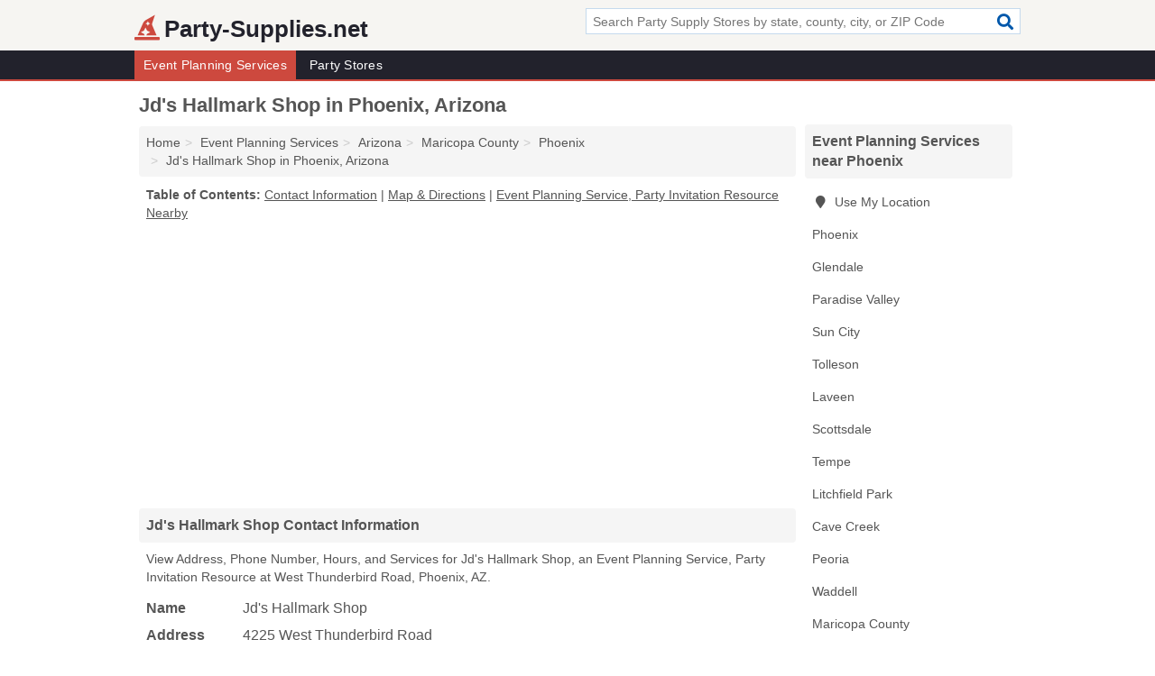

--- FILE ---
content_type: text/html; charset=utf-8
request_url: https://www.party-supplies.net/jds-hallmark-shop-in-phoenix-az-85053-573/
body_size: 4757
content:
<!DOCTYPE html>
<html lang="en">
  <head>
    <meta charset="utf-8">
    <meta http-equiv="Content-Type" content="text/html; charset=UTF-8">
    <meta name="viewport" content="width=device-width, initial-scale=1">
    <title>Jd's Hallmark Shop (Event Planning Service, Party Invitation Resource in Phoenix, AZ Address, Phone, Hours, and Services)</title>
    <link rel="canonical" href="https://www.party-supplies.net/jds-hallmark-shop-in-phoenix-az-85053-573/">
    <meta property="og:type" content="website">
    <meta property="og:title" content="Jd's Hallmark Shop (Event Planning Service, Party Invitation Resource in Phoenix, AZ Address, Phone, Hours, and Services)">
    <meta name="description" content="Looking for Jd's Hallmark Shop in Phoenix, Arizona? Find Address, Phone Number, Hours, and Services for the Phoenix, AZ Event Planning Service, Party">
    <meta property="og:description" content="Looking for Jd's Hallmark Shop in Phoenix, Arizona? Find Address, Phone Number, Hours, and Services for the Phoenix, AZ Event Planning Service, Party Invitation Resource.">
    <meta property="og:url" content="https://www.party-supplies.net/jds-hallmark-shop-in-phoenix-az-85053-573/">
    <link rel="preconnect" href="//pagead2.googlesyndication.com" crossorigin>
    <link rel="preconnect" href="//www.google-analytics.com" crossorigin>
    <link rel="preconnect" href="https://googleads.g.doubleclick.net" crossorigin>
    <meta name="robots" content="index,follow">
    <meta name="msvalidate.01" content="B56B00EF5C90137DC430BCD46060CC08">
    <link rel="stylesheet" href="/template/style.min.css?6c5dff6227ccc28af0e0af5b351e9a0e6911201b">
<style>.fa-logo:before { content: "\f6e8"}</style>
    <script src="/template/ui.min?bc9dd65bfcc597ede4ef52a8d1a4807b08859dcd" defer></script>
    <!-- HTML5 shim and Respond.js for IE8 support of HTML5 elements and media queries -->
    <!--[if lt IE 9]>
      <script src="https://oss.maxcdn.com/html5shiv/3.7.3/html5shiv.min.js"></script>
      <script src="https://oss.maxcdn.com/respond/1.4.2/respond.min.js"></script>
    <![endif]-->
  </head>
  <body data-spy="scroll" data-target="#nav-scrollspy" data-offset="0" style="position:relative;" class="pt-listing">
<nav class="navbar navbar-fixed-top hide-on-scroll">
  <div class="container columns-2 sections-9">
    <div class="row">
      <div class="n-toggle collapsed weescreen" data-toggle="collapse" data-target="#navbar, #navbar-search" aria-expanded="false" aria-controls="navbar">
        <i class="fa fa-bars fa-2x"></i>
      </div>
            <div class="navbar-logo logo-text">
        <a href="/" title="Party-Supplies.net"><i class="fa fa-logo fa-2x"></i><span>Party-Supplies.net</span></a>
              <br class="sr-only">
      </div>
      <div class="col-sm-6 collapse n-search" id="navbar-search">
       <form action="/search/" method="get">
        <div class="input-container">
         <input name="q" placeholder="Search Party Supply Stores by state, county, city, or ZIP Code" type="text">
         <button type="submit" class="fa fa-search"></button>
        </div>
       </form>
      </div>
    </div>
  </div>
  <div class="navbar-menu collapse navbar-collapse" id="navbar">
    <div class="container columns-2 sections-9">
      <div class="row">
               <ul class="nav navbar-nav">
          <li class="active"><a class="" href="/event-planning/" title="Event Planning Services Near Me">Event Planning Services</a></li>
<li class=""><a class="" href="/party-stores/" title="Party Stores Near Me">Party Stores</a></li>
        </ul>
             </div>
    </div>
  </div>
</nav>
<div class="container columns columns-2 sections-9">
  <div class="row">
    <div class="col-md-7">
      <h1>Jd's Hallmark Shop in Phoenix, Arizona</h1>
<ol class="box-breadcrumbs breadcrumb" itemscope itemtype="https://schema.org/BreadcrumbList">
<li><a href="/" title="Party-Supplies.net">Home</a></li><li itemprop="itemListElement" itemscope itemtype="https://schema.org/ListItem"><a href="/event-planning/" itemprop="item" title="Event Planning Services Near Me"><span itemprop="name">Event Planning Services</span></a><meta itemprop="position" content="1"/></li><li itemprop="itemListElement" itemscope itemtype="https://schema.org/ListItem"><a href="/event-planning-in-arizona/" itemprop="item" title="Event Planning Services in Arizona"><span itemprop="name">Arizona</span></a><meta itemprop="position" content="2"/></li><li itemprop="itemListElement" itemscope itemtype="https://schema.org/ListItem"><a href="/event-planning-in-maricopa-county-az/" itemprop="item" title="Event Planning Services in Maricopa County, AZ"><span itemprop="name">Maricopa County</span></a><meta itemprop="position" content="3"/></li><li itemprop="itemListElement" itemscope itemtype="https://schema.org/ListItem"><a href="/event-planning-in-phoenix-az/" itemprop="item" title="Event Planning Services in Phoenix, AZ"><span itemprop="name">Phoenix</span></a><meta itemprop="position" content="4"/></li><li itemprop="itemListElement" itemscope itemtype="https://schema.org/ListItem"><a href="/jds-hallmark-shop-in-phoenix-az-85053-573/" itemprop="item" title="Jd's Hallmark Shop in Phoenix, Arizona"><span itemprop="name">Jd's Hallmark Shop in Phoenix, Arizona</span></a><meta itemprop="position" content="5"/></li>
</ol>              <p class="pad" id="toc">
    <strong class="title nobreaker">
      Table of Contents:
    </strong>
  <a href="#details" class="toc-item">Contact Information</a>
|  <a href="#geography" class="toc-item">Map & Directions</a>
|  <a href="#nearby" class="toc-item">Event Planning Service, Party Invitation Resource Nearby</a>
  </p>
      <div class="advert advert-display xs s m">
        <ins class="adsbygoogle" data-ad-client="ca-pub-4723837653436501" data-ad-slot="4654369961" data-ad-format="auto" data-full-width-responsive="true"></ins>
      </div>
      <h2 class="h2 list-group-heading">Jd's Hallmark Shop Contact Information</h2>
<p class="pad">View Address, Phone Number, Hours, and Services for Jd's Hallmark Shop, an Event Planning Service, Party Invitation Resource at West Thunderbird Road, Phoenix, AZ.</p>
      <script type="application/ld+json" id="listing">
{
  "@context": "https://schema.org",
  "@type": "LocalBusiness",
  "name": "Jd's Hallmark Shop",
  "description": "Jd's Hallmark Shop is an Event Planning Service at 4225 West Thunderbird Road in Phoenix, Arizona.",
  "image": "https://www.party-supplies.net/template/i/logo",
  "address": {
    "@type": "PostalAddress",
    "streetAddress": "4225 West Thunderbird Road",
    "addressLocality": "Phoenix",
    "addressRegion": "AZ",
    "postalCode": "85053",
    "addressCountry": "US"
  },
  "geo": {
    "@type": "GeoCoordinates",
    "latitude": 33.57215,
    "longitude": -112.09013  },
  "telephone": "+16029788094"
}
</script>

      
<dl class="dl-horizontal LocalBusiness"  data-type="Event Planning Service" data-id="5e863a4f5b47586c3eb3a573" data-lat="33.5721544" data-lng="-112.0901324" data-address-place-id="internal" data-geomode="address" id="details">
  <dt>Name</dt>
  <dd class="name">Jd's Hallmark Shop</dd>
  <dt>Address</dt>
  <dd class="address">
    <span class="streetAddress">4225 West Thunderbird Road</span><br>
    <span class="addressLocality">Phoenix</span>,
    <span class="addressRegion">Arizona</span>,
    <span class="postalCode">85053</span>
  </dd>
      <dt>Phone</dt>
    <dd class="telephone"><a href="tel:+1-602-978-8094">602-978-8094</a></dd>
          <dt>Hours</dt>
    <dd class="hours"><span>Mon - Thu 10:00 am - 7:00 pm</span></dd>
          <dt>Services</dt>
<dd>Gifts, <a href="/party-invitations-in-phoenix-az/" title="Party Invitation Resources in Phoenix, AZ">Party Invitations</a>, Stationery</dd>

    </dl>

<p><a href="#toc">&#8648; Table of Contents</a></p>                  
      <div class="advert advert-display xs s m">
        <ins class="adsbygoogle" data-ad-client="ca-pub-4723837653436501" data-ad-slot="4654369961" data-ad-format="auto" data-full-width-responsive="true"></ins>
      </div>
      
                   <h2 class="h2 list-group-heading" id="geography">Map of Jd's Hallmark Shop in Phoenix, Arizona</h2>
<p class="pad">
  View map of Jd's Hallmark Shop, and  <a class="nlc" href="https://www.google.com/maps/dir/?api=1&destination=4225+West+Thunderbird+Road%2C+Phoenix%2C+Arizona%2C+85053" rel="noopener" target="_blank">get driving directions from your location</a>
  .</p>
<iframe id="map" class="single" data-src="https://www.google.com/maps/embed/v1/place?key=AIzaSyD-nDulb3AINicXq9Pv_vB936D5cVSfKFk&q=4225+West+Thunderbird+Road%2C+Phoenix%2C+Arizona%2C+85053&zoom=16" frameborder="0" allowfullscreen></iframe>
<br class="sr-only">
<p><a href="#toc">&#8648; Table of Contents</a></p>            
            
      <div class="listings" id="nearby">
<h2 class="h2 list-group-heading">Event Planning Service, Party Invitation Resource Nearby</h2>

<p class="condensed-listing">
 <span class="title">
   <a href="/4-sight-entertainment-in-phoenix-az-85009-793/" title="4 Sight Entertainment in Phoenix, Arizona" class="name">4 Sight Entertainment</a>
  </span>
 <span class="subsidiary">
  <span class="city-state">
   2340 N.w Grand Avenue # 5  </span>
  <span class="zipcode">
    <span>Phoenix</span>, 
    <span>AZ</span>
  </span>
 </span>
 <span class="subsidiary servicelist">Party Planning</span>
</p>

<p class="condensed-listing">
 <span class="title">
   <a href="/a-casino-event-casino-party-planning-rentals-in-phoenix-az-85029-a51/" title="A Casino Event Casino Party Planning & Rentals in Phoenix, Arizona" class="name">A Casino Event Casino Party Planning & Rentals</a>
  </span>
 <span class="subsidiary">
  <span class="city-state">
   13601 North 19th Avenue Suite # 5  </span>
  <span class="zipcode">
    <span>Phoenix</span>, 
    <span>AZ</span>
  </span>
 </span>
 <span class="subsidiary servicelist">Entertainment, Party Equipment Rental, Party Planning</span>
</p>

<p class="condensed-listing">
 <span class="title">
   <a href="/absolute-production-services-in-phoenix-az-85051-8c7/" title="Absolute Production Services in Phoenix, Arizona" class="name">Absolute Production Services</a>
  </span>
 <span class="subsidiary">
  <span class="city-state">
   4010 West Carol Avenue  </span>
  <span class="zipcode">
    <span>Phoenix</span>, 
    <span>AZ</span>
  </span>
 </span>
 <span class="subsidiary servicelist">Party Planning</span>
</p>

<p class="condensed-listing">
 <span class="title">
   <a href="/arizona-events-in-phoenix-az-85086-70b/" title="Arizona Events in Phoenix, Arizona" class="name">Arizona Events</a>
  </span>
 <span class="subsidiary">
  <span class="city-state">
   38507 North 27th Avenue  </span>
  <span class="zipcode">
    <span>Phoenix</span>, 
    <span>AZ</span>
  </span>
 </span>
 <span class="subsidiary servicelist">Party Planning</span>
</p>

<p class="condensed-listing">
 <span class="title">
   <a href="/bounce-house-rentals-az-in-phoenix-az-85006-d4f/" title="Bounce House Rentals Az in Phoenix, Arizona" class="name">Bounce House Rentals Az</a>
  </span>
 <span class="subsidiary">
  <span class="city-state">
   1342 East Granada Road  </span>
  <span class="zipcode">
    <span>Phoenix</span>, 
    <span>AZ</span>
  </span>
 </span>
 <span class="subsidiary servicelist">Party Planning</span>
</p>

<p class="condensed-listing">
 <span class="title">
   <a href="/exaltation-of-the-holy-cross-banquet-hall-in-phoenix-az-85028-038/" title="Exaltation Of The Holy Cross Banquet Hall in Phoenix, Arizona" class="name">Exaltation Of The Holy Cross Banquet Hall</a>
  </span>
 <span class="subsidiary">
  <span class="city-state">
   10030 North 32nd Street  </span>
  <span class="zipcode">
    <span>Phoenix</span>, 
    <span>AZ</span>
  </span>
 </span>
 <span class="subsidiary servicelist">Banquet Hall & Reception, Meeting & Event Planning, Party Planning</span>
</p>

<p class="condensed-listing">
 <span class="title">
   <a href="/pinatas-el-sol-in-phoenix-az-85019-7b7/" title="Pinatas El Sol in Phoenix, Arizona" class="name">Pinatas El Sol</a>
  </span>
 <span class="subsidiary">
  <span class="city-state">
   3631 West Camelback Road  </span>
  <span class="zipcode">
    <span>Phoenix</span>, 
    <span>AZ</span>
  </span>
 </span>
 <span class="subsidiary servicelist">Balloons, Party Equipment Rental</span>
</p>

<p class="condensed-listing">
 <span class="title">
   <a href="/white-knight-party-rentals-in-phoenix-az-85034-afb/" title="White Knight Party Rentals in Phoenix, Arizona" class="name">White Knight Party Rentals</a>
  </span>
 <span class="subsidiary">
  <span class="city-state">
   175 South 29th Street  </span>
  <span class="zipcode">
    <span>Phoenix</span>, 
    <span>AZ</span>
  </span>
 </span>
 <span class="subsidiary servicelist">Party Equipment Rental, Party Supplies</span>
</p>

<p class="condensed-listing">
 <span class="title">
   <a href="/wildwestperformers-com-in-phoenix-az-85044-76a/" title="Wildwestperformers. Com in Phoenix, Arizona" class="name">Wildwestperformers. Com</a>
  </span>
 <span class="subsidiary">
  <span class="city-state">
   14076 South 39th Street  </span>
  <span class="zipcode">
    <span>Phoenix</span>, 
    <span>AZ</span>
  </span>
 </span>
 <span class="subsidiary servicelist">Party Planning</span>
</p>

<p class="condensed-listing">
 <span class="title">
   <a href="/world-class-casino-entertainment-in-phoenix-az-85032-7fb/" title="World Class Casino Entertainment in Phoenix, Arizona" class="name">World Class Casino Entertainment</a>
  </span>
 <span class="subsidiary">
  <span class="city-state">
   4538 East Hartford Avenue  </span>
  <span class="zipcode">
    <span>Phoenix</span>, 
    <span>AZ</span>
  </span>
 </span>
 <span class="subsidiary servicelist">Party Supply Rental</span>
</p>

<p class="condensed-listing">
 <span class="title">
   <a href="/www-weddinginvitations-org-in-phoenix-az-85045-dc6/" title="Www. Weddinginvitations. Org in Phoenix, Arizona" class="name">Www. Weddinginvitations. Org</a>
  </span>
 <span class="subsidiary">
  <span class="city-state">
   1710 West Hiddenview Drive  </span>
  <span class="zipcode">
    <span>Phoenix</span>, 
    <span>AZ</span>
  </span>
 </span>
 <span class="subsidiary servicelist">Party Invitations</span>
</p>

<p class="condensed-listing">
 <span class="title">
   <a href="/your-art-party-in-phoenix-az-85003-755/" title="Your Art Party in Phoenix, Arizona" class="name">Your Art Party</a>
  </span>
 <span class="subsidiary">
  <span class="city-state">
   316 West Mcdowell Road Suite 200b  </span>
  <span class="zipcode">
    <span>Phoenix</span>, 
    <span>AZ</span>
  </span>
 </span>
 <span class="subsidiary servicelist">Party Facilities</span>
</p>

</div>
      
            
            
            <div class="advert advert-display s m">
        <ins class="adsbygoogle" data-ad-client="ca-pub-4723837653436501" data-ad-slot="4654369961" data-ad-format="auto" data-full-width-responsive="true"></ins>
      </div>
            
            
            
    </div>
    <div class="col-md-2">
            <div class="list-group geo-major temp-geo-condensed">
  <h2 class="h3 list-group-heading">
  Event Planning Services near Phoenix  </h2>
  <ul class="list-group-items">
  
      <li><a href="#" title="Event Planning Services Near Me" class="list-group-item geo-local">
    <span class="fa fa-visible fa-map-marker"></span>
    Use My Location
    </a></li>
    
    <li><a href="/event-planning-in-phoenix-az/" title="Event Planning Services in Phoenix, AZ" class="list-group-item ">
     Phoenix    </a></li>
    <li><a href="/event-planning-in-glendale-az/" title="Event Planning Services in Glendale, AZ" class="list-group-item ">
     Glendale    </a></li>
    <li><a href="/event-planning-in-paradise-valley-az/" title="Event Planning Services in Paradise Valley, AZ" class="list-group-item ">
     Paradise Valley    </a></li>
    <li><a href="/southwest-international-bbq-cook-off-in-sun-city-az-85372-2d1/" title="Southwest International BBQ Cook-Off in Sun City, Arizona" class="list-group-item ">
     Sun City    </a></li>
    <li><a href="/event-planning-in-tolleson-az/" title="Event Planning Services in Tolleson, AZ" class="list-group-item ">
     Tolleson    </a></li>
    <li><a href="/event-planning-in-laveen-az/" title="Event Planning Services in Laveen, AZ" class="list-group-item ">
     Laveen    </a></li>
    <li><a href="/event-planning-in-scottsdale-az/" title="Event Planning Services in Scottsdale, AZ" class="list-group-item ">
     Scottsdale    </a></li>
    <li><a href="/event-planning-in-tempe-az/" title="Event Planning Services in Tempe, AZ" class="list-group-item ">
     Tempe    </a></li>
    <li><a href="/event-planning-in-litchfield-park-az/" title="Event Planning Services in Litchfield Park, AZ" class="list-group-item ">
     Litchfield Park    </a></li>
    <li><a href="/event-planning-in-cave-creek-az/" title="Event Planning Services in Cave Creek, AZ" class="list-group-item ">
     Cave Creek    </a></li>
    <li><a href="/event-planning-in-peoria-az/" title="Event Planning Services in Peoria, AZ" class="list-group-item ">
     Peoria    </a></li>
    <li><a href="/event-planning-in-waddell-az/" title="Event Planning Services in Waddell, AZ" class="list-group-item ">
     Waddell    </a></li>
   <li><a href="/event-planning-in-maricopa-county-az/" title="Event Planning Services in Maricopa County, AZ" class="list-group-item ">
    Maricopa County   </a></li>
   <li><a href="/event-planning-in-pinal-county-az/" title="Event Planning Services in Pinal County, AZ" class="list-group-item ">
    Pinal County   </a></li>
   <li><a href="/bounce-house-rental-in-globe-az-85501-3cd/" title="Bounce House Rental in Globe, Arizona" class="list-group-item ">
    Gila County   </a></li>
   <li><a href="/event-planning-in-yavapai-county-az/" title="Event Planning Services in Yavapai County, AZ" class="list-group-item ">
    Yavapai County   </a></li>
   <li><a href="/event-planning-in-pima-county-az/" title="Event Planning Services in Pima County, AZ" class="list-group-item ">
    Pima County   </a></li>
  
  </ul>
</div>
            <div class="advert advert-display xs s">
        <ins class="adsbygoogle" data-ad-client="ca-pub-4723837653436501" data-ad-slot="4654369961" data-ad-format="auto" data-full-width-responsive="true"></ins>
      </div>
      
    </div>
  </div>
</div>
<footer class="footer">
 <div class="container columns-2 sections-9">
  <div class="row">
   <div class="col-sm-8 copyright">
    <p>
          <a href="/about-us/">About Us</a><br class="sr-only">     <a href="/contact-us/">Contact Us</a><br class="sr-only">
          <a href="/privacy-policy/">Privacy Policy</a><br class="sr-only">
     <a href="/terms-and-conditions/">Terms and Conditions</a><br class="sr-only">
    </p>
    <p>
     Third party advertisements support hosting, listing verification, updates, and site maintenance. Information found on Party-Supplies.net is strictly for informational purposes and does not construe advice or recommendation.     <br>&copy;&nbsp;2026 Party-Supplies.net. All Rights Reserved.
    </p>
   </div>
   <div class="col-sm-4 logo">
          <a href="/" title="Party-Supplies.net"><i class="fa fa-logo fa-2x"></i><span>Party-Supplies.net</span></a>
       </div>
  </div>
 </div>
</footer>

<script>
if(ads = document.getElementsByClassName('adsbygoogle').length) {
  adsbygoogle = window.adsbygoogle || [];
  for(var i=0; i<ads; i++) adsbygoogle.push({});
}
</script>
<script data-ad-client="ca-pub-4723837653436501" async src="https://pagead2.googlesyndication.com/pagead/js/adsbygoogle.js"></script>
<script async src="https://www.googletagmanager.com/gtag/js?id=G-0M800L7HTZ"></script>
<script>
  window.dataLayer = window.dataLayer || [];
  function gtag(){dataLayer.push(arguments);}
  gtag('js', new Date());
  gtag('config', 'UA-180329679-51', {"dimension1":"listing","dimension2":"Listings","dimension3":"Event Planning Service"});
  gtag('config', 'G-0M800L7HTZ', {"dimension1":"listing","dimension2":"Listings","dimension3":"Event Planning Service"});
</script>

</body>
</html>

--- FILE ---
content_type: text/html; charset=utf-8
request_url: https://www.google.com/recaptcha/api2/aframe
body_size: 249
content:
<!DOCTYPE HTML><html><head><meta http-equiv="content-type" content="text/html; charset=UTF-8"></head><body><script nonce="He0hooWPLsqVOANZ0hgYyQ">/** Anti-fraud and anti-abuse applications only. See google.com/recaptcha */ try{var clients={'sodar':'https://pagead2.googlesyndication.com/pagead/sodar?'};window.addEventListener("message",function(a){try{if(a.source===window.parent){var b=JSON.parse(a.data);var c=clients[b['id']];if(c){var d=document.createElement('img');d.src=c+b['params']+'&rc='+(localStorage.getItem("rc::a")?sessionStorage.getItem("rc::b"):"");window.document.body.appendChild(d);sessionStorage.setItem("rc::e",parseInt(sessionStorage.getItem("rc::e")||0)+1);localStorage.setItem("rc::h",'1768713351305');}}}catch(b){}});window.parent.postMessage("_grecaptcha_ready", "*");}catch(b){}</script></body></html>